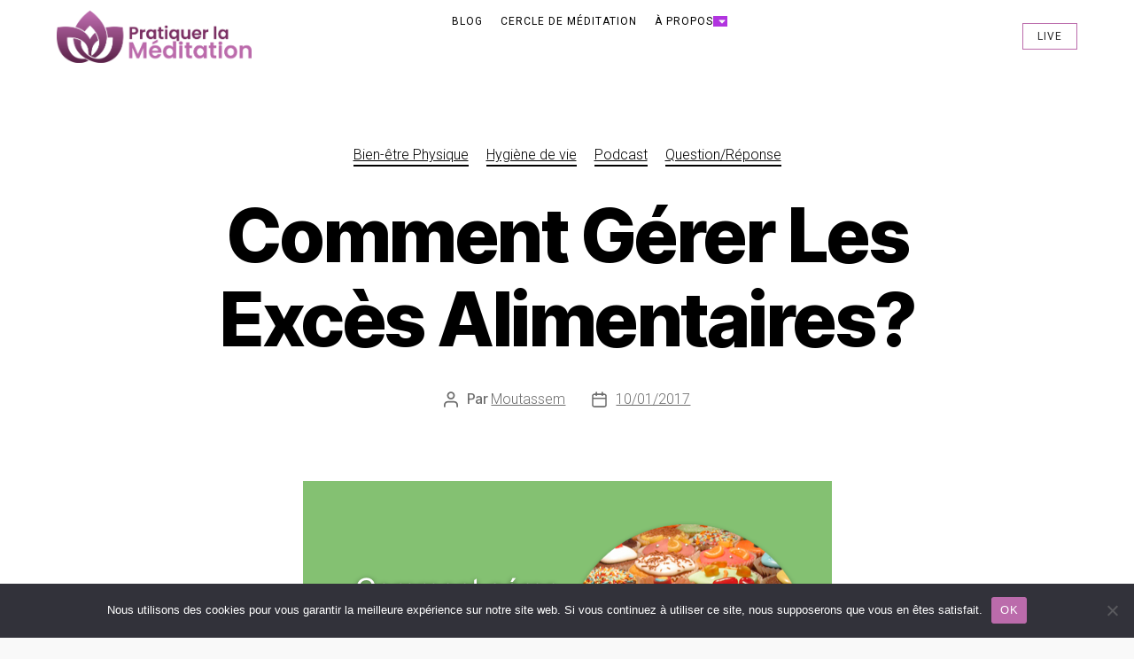

--- FILE ---
content_type: text/html; charset=UTF-8
request_url: https://pratiquer-la-meditation.com/exces-alimentaires/
body_size: 16776
content:
<!DOCTYPE html>
<html lang="fr-FR">
<head>
	<meta charset="UTF-8">
	<meta name="viewport" content="width=device-width, initial-scale=1.0, viewport-fit=cover" />		<title>Comment Gérer Les Excès Alimentaires? &#8211; Pratiquer la Méditation</title>
<meta name='robots' content='max-image-preview:large' />
<link rel="alternate" title="oEmbed (JSON)" type="application/json+oembed" href="https://pratiquer-la-meditation.com/wp-json/oembed/1.0/embed?url=https%3A%2F%2Fpratiquer-la-meditation.com%2Fexces-alimentaires%2F" />
<link rel="alternate" title="oEmbed (XML)" type="text/xml+oembed" href="https://pratiquer-la-meditation.com/wp-json/oembed/1.0/embed?url=https%3A%2F%2Fpratiquer-la-meditation.com%2Fexces-alimentaires%2F&#038;format=xml" />
<style id='wp-img-auto-sizes-contain-inline-css'>
img:is([sizes=auto i],[sizes^="auto," i]){contain-intrinsic-size:3000px 1500px}
/*# sourceURL=wp-img-auto-sizes-contain-inline-css */
</style>
<style id='wp-emoji-styles-inline-css'>

	img.wp-smiley, img.emoji {
		display: inline !important;
		border: none !important;
		box-shadow: none !important;
		height: 1em !important;
		width: 1em !important;
		margin: 0 0.07em !important;
		vertical-align: -0.1em !important;
		background: none !important;
		padding: 0 !important;
	}
/*# sourceURL=wp-emoji-styles-inline-css */
</style>
<link rel='stylesheet' id='wp-block-library-css' href='https://pratiquer-la-meditation.com/wp-includes/css/dist/block-library/style.min.css?ver=6.9' media='all' />
<style id='global-styles-inline-css'>
:root{--wp--preset--aspect-ratio--square: 1;--wp--preset--aspect-ratio--4-3: 4/3;--wp--preset--aspect-ratio--3-4: 3/4;--wp--preset--aspect-ratio--3-2: 3/2;--wp--preset--aspect-ratio--2-3: 2/3;--wp--preset--aspect-ratio--16-9: 16/9;--wp--preset--aspect-ratio--9-16: 9/16;--wp--preset--color--black: #000000;--wp--preset--color--cyan-bluish-gray: #abb8c3;--wp--preset--color--white: #ffffff;--wp--preset--color--pale-pink: #f78da7;--wp--preset--color--vivid-red: #cf2e2e;--wp--preset--color--luminous-vivid-orange: #ff6900;--wp--preset--color--luminous-vivid-amber: #fcb900;--wp--preset--color--light-green-cyan: #7bdcb5;--wp--preset--color--vivid-green-cyan: #00d084;--wp--preset--color--pale-cyan-blue: #8ed1fc;--wp--preset--color--vivid-cyan-blue: #0693e3;--wp--preset--color--vivid-purple: #9b51e0;--wp--preset--color--accent: #b134df;--wp--preset--color--primary: #000000;--wp--preset--color--secondary: #6b6b6b;--wp--preset--color--subtle-background: #d6d6d6;--wp--preset--color--background: #f9f9f9;--wp--preset--gradient--vivid-cyan-blue-to-vivid-purple: linear-gradient(135deg,rgb(6,147,227) 0%,rgb(155,81,224) 100%);--wp--preset--gradient--light-green-cyan-to-vivid-green-cyan: linear-gradient(135deg,rgb(122,220,180) 0%,rgb(0,208,130) 100%);--wp--preset--gradient--luminous-vivid-amber-to-luminous-vivid-orange: linear-gradient(135deg,rgb(252,185,0) 0%,rgb(255,105,0) 100%);--wp--preset--gradient--luminous-vivid-orange-to-vivid-red: linear-gradient(135deg,rgb(255,105,0) 0%,rgb(207,46,46) 100%);--wp--preset--gradient--very-light-gray-to-cyan-bluish-gray: linear-gradient(135deg,rgb(238,238,238) 0%,rgb(169,184,195) 100%);--wp--preset--gradient--cool-to-warm-spectrum: linear-gradient(135deg,rgb(74,234,220) 0%,rgb(151,120,209) 20%,rgb(207,42,186) 40%,rgb(238,44,130) 60%,rgb(251,105,98) 80%,rgb(254,248,76) 100%);--wp--preset--gradient--blush-light-purple: linear-gradient(135deg,rgb(255,206,236) 0%,rgb(152,150,240) 100%);--wp--preset--gradient--blush-bordeaux: linear-gradient(135deg,rgb(254,205,165) 0%,rgb(254,45,45) 50%,rgb(107,0,62) 100%);--wp--preset--gradient--luminous-dusk: linear-gradient(135deg,rgb(255,203,112) 0%,rgb(199,81,192) 50%,rgb(65,88,208) 100%);--wp--preset--gradient--pale-ocean: linear-gradient(135deg,rgb(255,245,203) 0%,rgb(182,227,212) 50%,rgb(51,167,181) 100%);--wp--preset--gradient--electric-grass: linear-gradient(135deg,rgb(202,248,128) 0%,rgb(113,206,126) 100%);--wp--preset--gradient--midnight: linear-gradient(135deg,rgb(2,3,129) 0%,rgb(40,116,252) 100%);--wp--preset--font-size--small: 18px;--wp--preset--font-size--medium: 20px;--wp--preset--font-size--large: 26.25px;--wp--preset--font-size--x-large: 42px;--wp--preset--font-size--normal: 21px;--wp--preset--font-size--larger: 32px;--wp--preset--spacing--20: 0.44rem;--wp--preset--spacing--30: 0.67rem;--wp--preset--spacing--40: 1rem;--wp--preset--spacing--50: 1.5rem;--wp--preset--spacing--60: 2.25rem;--wp--preset--spacing--70: 3.38rem;--wp--preset--spacing--80: 5.06rem;--wp--preset--shadow--natural: 6px 6px 9px rgba(0, 0, 0, 0.2);--wp--preset--shadow--deep: 12px 12px 50px rgba(0, 0, 0, 0.4);--wp--preset--shadow--sharp: 6px 6px 0px rgba(0, 0, 0, 0.2);--wp--preset--shadow--outlined: 6px 6px 0px -3px rgb(255, 255, 255), 6px 6px rgb(0, 0, 0);--wp--preset--shadow--crisp: 6px 6px 0px rgb(0, 0, 0);}:where(.is-layout-flex){gap: 0.5em;}:where(.is-layout-grid){gap: 0.5em;}body .is-layout-flex{display: flex;}.is-layout-flex{flex-wrap: wrap;align-items: center;}.is-layout-flex > :is(*, div){margin: 0;}body .is-layout-grid{display: grid;}.is-layout-grid > :is(*, div){margin: 0;}:where(.wp-block-columns.is-layout-flex){gap: 2em;}:where(.wp-block-columns.is-layout-grid){gap: 2em;}:where(.wp-block-post-template.is-layout-flex){gap: 1.25em;}:where(.wp-block-post-template.is-layout-grid){gap: 1.25em;}.has-black-color{color: var(--wp--preset--color--black) !important;}.has-cyan-bluish-gray-color{color: var(--wp--preset--color--cyan-bluish-gray) !important;}.has-white-color{color: var(--wp--preset--color--white) !important;}.has-pale-pink-color{color: var(--wp--preset--color--pale-pink) !important;}.has-vivid-red-color{color: var(--wp--preset--color--vivid-red) !important;}.has-luminous-vivid-orange-color{color: var(--wp--preset--color--luminous-vivid-orange) !important;}.has-luminous-vivid-amber-color{color: var(--wp--preset--color--luminous-vivid-amber) !important;}.has-light-green-cyan-color{color: var(--wp--preset--color--light-green-cyan) !important;}.has-vivid-green-cyan-color{color: var(--wp--preset--color--vivid-green-cyan) !important;}.has-pale-cyan-blue-color{color: var(--wp--preset--color--pale-cyan-blue) !important;}.has-vivid-cyan-blue-color{color: var(--wp--preset--color--vivid-cyan-blue) !important;}.has-vivid-purple-color{color: var(--wp--preset--color--vivid-purple) !important;}.has-black-background-color{background-color: var(--wp--preset--color--black) !important;}.has-cyan-bluish-gray-background-color{background-color: var(--wp--preset--color--cyan-bluish-gray) !important;}.has-white-background-color{background-color: var(--wp--preset--color--white) !important;}.has-pale-pink-background-color{background-color: var(--wp--preset--color--pale-pink) !important;}.has-vivid-red-background-color{background-color: var(--wp--preset--color--vivid-red) !important;}.has-luminous-vivid-orange-background-color{background-color: var(--wp--preset--color--luminous-vivid-orange) !important;}.has-luminous-vivid-amber-background-color{background-color: var(--wp--preset--color--luminous-vivid-amber) !important;}.has-light-green-cyan-background-color{background-color: var(--wp--preset--color--light-green-cyan) !important;}.has-vivid-green-cyan-background-color{background-color: var(--wp--preset--color--vivid-green-cyan) !important;}.has-pale-cyan-blue-background-color{background-color: var(--wp--preset--color--pale-cyan-blue) !important;}.has-vivid-cyan-blue-background-color{background-color: var(--wp--preset--color--vivid-cyan-blue) !important;}.has-vivid-purple-background-color{background-color: var(--wp--preset--color--vivid-purple) !important;}.has-black-border-color{border-color: var(--wp--preset--color--black) !important;}.has-cyan-bluish-gray-border-color{border-color: var(--wp--preset--color--cyan-bluish-gray) !important;}.has-white-border-color{border-color: var(--wp--preset--color--white) !important;}.has-pale-pink-border-color{border-color: var(--wp--preset--color--pale-pink) !important;}.has-vivid-red-border-color{border-color: var(--wp--preset--color--vivid-red) !important;}.has-luminous-vivid-orange-border-color{border-color: var(--wp--preset--color--luminous-vivid-orange) !important;}.has-luminous-vivid-amber-border-color{border-color: var(--wp--preset--color--luminous-vivid-amber) !important;}.has-light-green-cyan-border-color{border-color: var(--wp--preset--color--light-green-cyan) !important;}.has-vivid-green-cyan-border-color{border-color: var(--wp--preset--color--vivid-green-cyan) !important;}.has-pale-cyan-blue-border-color{border-color: var(--wp--preset--color--pale-cyan-blue) !important;}.has-vivid-cyan-blue-border-color{border-color: var(--wp--preset--color--vivid-cyan-blue) !important;}.has-vivid-purple-border-color{border-color: var(--wp--preset--color--vivid-purple) !important;}.has-vivid-cyan-blue-to-vivid-purple-gradient-background{background: var(--wp--preset--gradient--vivid-cyan-blue-to-vivid-purple) !important;}.has-light-green-cyan-to-vivid-green-cyan-gradient-background{background: var(--wp--preset--gradient--light-green-cyan-to-vivid-green-cyan) !important;}.has-luminous-vivid-amber-to-luminous-vivid-orange-gradient-background{background: var(--wp--preset--gradient--luminous-vivid-amber-to-luminous-vivid-orange) !important;}.has-luminous-vivid-orange-to-vivid-red-gradient-background{background: var(--wp--preset--gradient--luminous-vivid-orange-to-vivid-red) !important;}.has-very-light-gray-to-cyan-bluish-gray-gradient-background{background: var(--wp--preset--gradient--very-light-gray-to-cyan-bluish-gray) !important;}.has-cool-to-warm-spectrum-gradient-background{background: var(--wp--preset--gradient--cool-to-warm-spectrum) !important;}.has-blush-light-purple-gradient-background{background: var(--wp--preset--gradient--blush-light-purple) !important;}.has-blush-bordeaux-gradient-background{background: var(--wp--preset--gradient--blush-bordeaux) !important;}.has-luminous-dusk-gradient-background{background: var(--wp--preset--gradient--luminous-dusk) !important;}.has-pale-ocean-gradient-background{background: var(--wp--preset--gradient--pale-ocean) !important;}.has-electric-grass-gradient-background{background: var(--wp--preset--gradient--electric-grass) !important;}.has-midnight-gradient-background{background: var(--wp--preset--gradient--midnight) !important;}.has-small-font-size{font-size: var(--wp--preset--font-size--small) !important;}.has-medium-font-size{font-size: var(--wp--preset--font-size--medium) !important;}.has-large-font-size{font-size: var(--wp--preset--font-size--large) !important;}.has-x-large-font-size{font-size: var(--wp--preset--font-size--x-large) !important;}
/*# sourceURL=global-styles-inline-css */
</style>

<style id='classic-theme-styles-inline-css'>
/*! This file is auto-generated */
.wp-block-button__link{color:#fff;background-color:#32373c;border-radius:9999px;box-shadow:none;text-decoration:none;padding:calc(.667em + 2px) calc(1.333em + 2px);font-size:1.125em}.wp-block-file__button{background:#32373c;color:#fff;text-decoration:none}
/*# sourceURL=/wp-includes/css/classic-themes.min.css */
</style>
<link rel='stylesheet' id='cookie-notice-front-css' href='https://pratiquer-la-meditation.com/wp-content/plugins/cookie-notice/css/front.min.css?ver=2.5.7' media='all' />
<link rel='stylesheet' id='twentytwenty-style-css' href='https://pratiquer-la-meditation.com/wp-content/themes/twentytwenty/style.css?ver=2.9' media='all' />
<style id='twentytwenty-style-inline-css'>
.color-accent,.color-accent-hover:hover,.color-accent-hover:focus,:root .has-accent-color,.has-drop-cap:not(:focus):first-letter,.wp-block-button.is-style-outline,a { color: #b134df; }blockquote,.border-color-accent,.border-color-accent-hover:hover,.border-color-accent-hover:focus { border-color: #b134df; }button,.button,.faux-button,.wp-block-button__link,.wp-block-file .wp-block-file__button,input[type="button"],input[type="reset"],input[type="submit"],.bg-accent,.bg-accent-hover:hover,.bg-accent-hover:focus,:root .has-accent-background-color,.comment-reply-link { background-color: #b134df; }.fill-children-accent,.fill-children-accent * { fill: #b134df; }:root .has-background-color,button,.button,.faux-button,.wp-block-button__link,.wp-block-file__button,input[type="button"],input[type="reset"],input[type="submit"],.wp-block-button,.comment-reply-link,.has-background.has-primary-background-color:not(.has-text-color),.has-background.has-primary-background-color *:not(.has-text-color),.has-background.has-accent-background-color:not(.has-text-color),.has-background.has-accent-background-color *:not(.has-text-color) { color: #f9f9f9; }:root .has-background-background-color { background-color: #f9f9f9; }body,.entry-title a,:root .has-primary-color { color: #000000; }:root .has-primary-background-color { background-color: #000000; }cite,figcaption,.wp-caption-text,.post-meta,.entry-content .wp-block-archives li,.entry-content .wp-block-categories li,.entry-content .wp-block-latest-posts li,.wp-block-latest-comments__comment-date,.wp-block-latest-posts__post-date,.wp-block-embed figcaption,.wp-block-image figcaption,.wp-block-pullquote cite,.comment-metadata,.comment-respond .comment-notes,.comment-respond .logged-in-as,.pagination .dots,.entry-content hr:not(.has-background),hr.styled-separator,:root .has-secondary-color { color: #6b6b6b; }:root .has-secondary-background-color { background-color: #6b6b6b; }pre,fieldset,input,textarea,table,table *,hr { border-color: #d6d6d6; }caption,code,code,kbd,samp,.wp-block-table.is-style-stripes tbody tr:nth-child(odd),:root .has-subtle-background-background-color { background-color: #d6d6d6; }.wp-block-table.is-style-stripes { border-bottom-color: #d6d6d6; }.wp-block-latest-posts.is-grid li { border-top-color: #d6d6d6; }:root .has-subtle-background-color { color: #d6d6d6; }body:not(.overlay-header) .primary-menu > li > a,body:not(.overlay-header) .primary-menu > li > .icon,.modal-menu a,.footer-menu a, .footer-widgets a:where(:not(.wp-block-button__link)),#site-footer .wp-block-button.is-style-outline,.wp-block-pullquote:before,.singular:not(.overlay-header) .entry-header a,.archive-header a,.header-footer-group .color-accent,.header-footer-group .color-accent-hover:hover { color: #bc1cf6; }.social-icons a,#site-footer button:not(.toggle),#site-footer .button,#site-footer .faux-button,#site-footer .wp-block-button__link,#site-footer .wp-block-file__button,#site-footer input[type="button"],#site-footer input[type="reset"],#site-footer input[type="submit"] { background-color: #bc1cf6; }.social-icons a,body:not(.overlay-header) .primary-menu ul,.header-footer-group button,.header-footer-group .button,.header-footer-group .faux-button,.header-footer-group .wp-block-button:not(.is-style-outline) .wp-block-button__link,.header-footer-group .wp-block-file__button,.header-footer-group input[type="button"],.header-footer-group input[type="reset"],.header-footer-group input[type="submit"] { color: #ffffff; }#site-header,.footer-nav-widgets-wrapper,#site-footer,.menu-modal,.menu-modal-inner,.search-modal-inner,.archive-header,.singular .entry-header,.singular .featured-media:before,.wp-block-pullquote:before { background-color: #ffffff; }.header-footer-group,body:not(.overlay-header) #site-header .toggle,.menu-modal .toggle { color: #000000; }body:not(.overlay-header) .primary-menu ul { background-color: #000000; }body:not(.overlay-header) .primary-menu > li > ul:after { border-bottom-color: #000000; }body:not(.overlay-header) .primary-menu ul ul:after { border-left-color: #000000; }.site-description,body:not(.overlay-header) .toggle-inner .toggle-text,.widget .post-date,.widget .rss-date,.widget_archive li,.widget_categories li,.widget cite,.widget_pages li,.widget_meta li,.widget_nav_menu li,.powered-by-wordpress,.footer-credits .privacy-policy,.to-the-top,.singular .entry-header .post-meta,.singular:not(.overlay-header) .entry-header .post-meta a { color: #6d6d6d; }.header-footer-group pre,.header-footer-group fieldset,.header-footer-group input,.header-footer-group textarea,.header-footer-group table,.header-footer-group table *,.footer-nav-widgets-wrapper,#site-footer,.menu-modal nav *,.footer-widgets-outer-wrapper,.footer-top { border-color: #dbdbdb; }.header-footer-group table caption,body:not(.overlay-header) .header-inner .toggle-wrapper::before { background-color: #dbdbdb; }
/*# sourceURL=twentytwenty-style-inline-css */
</style>
<link rel='stylesheet' id='twentytwenty-fonts-css' href='https://pratiquer-la-meditation.com/wp-content/themes/twentytwenty/assets/css/font-inter.css?ver=2.9' media='all' />
<link rel='stylesheet' id='twentytwenty-print-style-css' href='https://pratiquer-la-meditation.com/wp-content/themes/twentytwenty/print.css?ver=2.9' media='print' />
<link rel='stylesheet' id='__EPYT__style-css' href='https://pratiquer-la-meditation.com/wp-content/plugins/youtube-embed-plus/styles/ytprefs.min.css?ver=14.2.3' media='all' />
<style id='__EPYT__style-inline-css'>

                .epyt-gallery-thumb {
                        width: 33.333%;
                }
                
/*# sourceURL=__EPYT__style-inline-css */
</style>
<script id="cookie-notice-front-js-before">
var cnArgs = {"ajaxUrl":"https:\/\/pratiquer-la-meditation.com\/wp-admin\/admin-ajax.php","nonce":"079677806c","hideEffect":"fade","position":"bottom","onScroll":false,"onScrollOffset":100,"onClick":false,"cookieName":"cookie_notice_accepted","cookieTime":2592000,"cookieTimeRejected":2592000,"globalCookie":false,"redirection":false,"cache":false,"revokeCookies":false,"revokeCookiesOpt":"automatic"};

//# sourceURL=cookie-notice-front-js-before
</script>
<script src="https://pratiquer-la-meditation.com/wp-content/plugins/cookie-notice/js/front.min.js?ver=2.5.7" id="cookie-notice-front-js"></script>
<script src="https://pratiquer-la-meditation.com/wp-content/themes/twentytwenty/assets/js/index.js?ver=2.9" id="twentytwenty-js-js" defer data-wp-strategy="defer"></script>
<script src="https://pratiquer-la-meditation.com/wp-includes/js/jquery/jquery.min.js?ver=3.7.1" id="jquery-core-js"></script>
<script src="https://pratiquer-la-meditation.com/wp-includes/js/jquery/jquery-migrate.min.js?ver=3.4.1" id="jquery-migrate-js"></script>
<script id="__ytprefs__-js-extra">
var _EPYT_ = {"ajaxurl":"https://pratiquer-la-meditation.com/wp-admin/admin-ajax.php","security":"49dcadb3b2","gallery_scrolloffset":"20","eppathtoscripts":"https://pratiquer-la-meditation.com/wp-content/plugins/youtube-embed-plus/scripts/","eppath":"https://pratiquer-la-meditation.com/wp-content/plugins/youtube-embed-plus/","epresponsiveselector":"[\"iframe.__youtube_prefs__\",\"iframe[src*='youtube.com']\",\"iframe[src*='youtube-nocookie.com']\",\"iframe[data-ep-src*='youtube.com']\",\"iframe[data-ep-src*='youtube-nocookie.com']\",\"iframe[data-ep-gallerysrc*='youtube.com']\"]","epdovol":"1","version":"14.2.3","evselector":"iframe.__youtube_prefs__[src], iframe[src*=\"youtube.com/embed/\"], iframe[src*=\"youtube-nocookie.com/embed/\"]","ajax_compat":"","maxres_facade":"eager","ytapi_load":"light","pause_others":"","stopMobileBuffer":"1","facade_mode":"","not_live_on_channel":""};
//# sourceURL=__ytprefs__-js-extra
</script>
<script src="https://pratiquer-la-meditation.com/wp-content/plugins/youtube-embed-plus/scripts/ytprefs.min.js?ver=14.2.3" id="__ytprefs__-js"></script>
<link rel="https://api.w.org/" href="https://pratiquer-la-meditation.com/wp-json/" /><link rel="alternate" title="JSON" type="application/json" href="https://pratiquer-la-meditation.com/wp-json/wp/v2/posts/6565" /><link rel="EditURI" type="application/rsd+xml" title="RSD" href="https://pratiquer-la-meditation.com/xmlrpc.php?rsd" />
<meta name="generator" content="WordPress 6.9" />
<link rel="canonical" href="https://pratiquer-la-meditation.com/exces-alimentaires/" />
<link rel='shortlink' href='https://pratiquer-la-meditation.com/?p=6565' />
            <script type="text/javascript"><!--
                                function powerpress_pinw(pinw_url){window.open(pinw_url, 'PowerPressPlayer','toolbar=0,status=0,resizable=1,width=460,height=320');	return false;}
                //-->

                // tabnab protection
                window.addEventListener('load', function () {
                    // make all links have rel="noopener noreferrer"
                    document.querySelectorAll('a[target="_blank"]').forEach(link => {
                        link.setAttribute('rel', 'noopener noreferrer');
                    });
                });
            </script>
            <meta name="ti-site-data" content="eyJyIjoiMTowITc6MCEzMDowIiwibyI6Imh0dHBzOlwvXC9wcmF0aXF1ZXItbGEtbWVkaXRhdGlvbi5jb21cL3dwLWFkbWluXC9hZG1pbi1hamF4LnBocD9hY3Rpb249dGlfb25saW5lX3VzZXJzX2dvb2dsZSZwPSUyRmV4Y2VzLWFsaW1lbnRhaXJlcyUyRiJ9" />	<script>document.documentElement.className = document.documentElement.className.replace( 'no-js', 'js' );</script>
	<meta name="generator" content="Elementor 3.32.3; features: e_font_icon_svg, additional_custom_breakpoints; settings: css_print_method-external, google_font-enabled, font_display-swap">
			<style>
				.e-con.e-parent:nth-of-type(n+4):not(.e-lazyloaded):not(.e-no-lazyload),
				.e-con.e-parent:nth-of-type(n+4):not(.e-lazyloaded):not(.e-no-lazyload) * {
					background-image: none !important;
				}
				@media screen and (max-height: 1024px) {
					.e-con.e-parent:nth-of-type(n+3):not(.e-lazyloaded):not(.e-no-lazyload),
					.e-con.e-parent:nth-of-type(n+3):not(.e-lazyloaded):not(.e-no-lazyload) * {
						background-image: none !important;
					}
				}
				@media screen and (max-height: 640px) {
					.e-con.e-parent:nth-of-type(n+2):not(.e-lazyloaded):not(.e-no-lazyload),
					.e-con.e-parent:nth-of-type(n+2):not(.e-lazyloaded):not(.e-no-lazyload) * {
						background-image: none !important;
					}
				}
			</style>
			<style id="custom-background-css">
body.custom-background { background-color: #f9f9f9; }
</style>
	<link rel="icon" href="https://pratiquer-la-meditation.com/wp-content/uploads/2023/04/cropped-android-chrome-512x512-1-32x32.png" sizes="32x32" />
<link rel="icon" href="https://pratiquer-la-meditation.com/wp-content/uploads/2023/04/cropped-android-chrome-512x512-1-192x192.png" sizes="192x192" />
<link rel="apple-touch-icon" href="https://pratiquer-la-meditation.com/wp-content/uploads/2023/04/cropped-android-chrome-512x512-1-180x180.png" />
<meta name="msapplication-TileImage" content="https://pratiquer-la-meditation.com/wp-content/uploads/2023/04/cropped-android-chrome-512x512-1-270x270.png" />
		<style id="wp-custom-css">
			.post-meta .post-comment-link { display: none; }		</style>
		<link rel='stylesheet' id='elementor-frontend-css' href='https://pratiquer-la-meditation.com/wp-content/plugins/elementor/assets/css/frontend.min.css?ver=3.32.3' media='all' />
<link rel='stylesheet' id='elementor-post-12776-css' href='https://pratiquer-la-meditation.com/wp-content/uploads/elementor/css/post-12776.css?ver=1768211974' media='all' />
<link rel='stylesheet' id='helloplus-header-css' href='https://pratiquer-la-meditation.com/wp-content/plugins/hello-plus/assets/css/helloplus-header.css?ver=1.7.7' media='all' />
<link rel='stylesheet' id='helloplus-button-css' href='https://pratiquer-la-meditation.com/wp-content/plugins/hello-plus/assets/css/helloplus-button.css?ver=1.7.7' media='all' />
<link rel='stylesheet' id='helloplus-image-css' href='https://pratiquer-la-meditation.com/wp-content/plugins/hello-plus/assets/css/helloplus-image.css?ver=1.7.7' media='all' />
<link rel='stylesheet' id='helloplus-shapes-css' href='https://pratiquer-la-meditation.com/wp-content/plugins/hello-plus/assets/css/helloplus-shapes.css?ver=1.7.7' media='all' />
<link rel='stylesheet' id='helloplus-column-structure-css' href='https://pratiquer-la-meditation.com/wp-content/plugins/hello-plus/assets/css/helloplus-column-structure.css?ver=1.7.7' media='all' />
<link rel='stylesheet' id='elementor-post-12779-css' href='https://pratiquer-la-meditation.com/wp-content/uploads/elementor/css/post-12779.css?ver=1768211975' media='all' />
<link rel='stylesheet' id='helloplus-flex-footer-css' href='https://pratiquer-la-meditation.com/wp-content/plugins/hello-plus/assets/css/helloplus-flex-footer.css?ver=1.7.7' media='all' />
<link rel='stylesheet' id='e-apple-webkit-css' href='https://pratiquer-la-meditation.com/wp-content/plugins/elementor/assets/css/conditionals/apple-webkit.min.css?ver=3.32.3' media='all' />
<link rel='stylesheet' id='elementor-post-12699-css' href='https://pratiquer-la-meditation.com/wp-content/uploads/elementor/css/post-12699.css?ver=1768211975' media='all' />
<link rel='stylesheet' id='elementor-gf-prata-css' href='https://fonts.googleapis.com/css?family=Prata:100,100italic,200,200italic,300,300italic,400,400italic,500,500italic,600,600italic,700,700italic,800,800italic,900,900italic&#038;display=swap' media='all' />
<link rel='stylesheet' id='elementor-gf-roboto-css' href='https://fonts.googleapis.com/css?family=Roboto:100,100italic,200,200italic,300,300italic,400,400italic,500,500italic,600,600italic,700,700italic,800,800italic,900,900italic&#038;display=swap' media='all' />
</head>
<body class="wp-singular post-template-default single single-post postid-6565 single-format-standard custom-background wp-custom-logo wp-embed-responsive wp-theme-twentytwenty cookies-not-set ehp-default singular enable-search-modal has-post-thumbnail has-single-pagination showing-comments show-avatars footer-top-hidden elementor-default elementor-kit-12699">
<a class="skip-link screen-reader-text" href="#site-content">Aller au contenu</a>		<div data-elementor-type="ehp-header" data-elementor-id="12776" class="elementor elementor-12776">
				<div class="elementor-element elementor-element-199b5c19 e-con-full e-flex e-con e-parent" data-id="199b5c19" data-element_type="container">
				<div class="elementor-element elementor-element-7e2cb234 elementor-widget elementor-widget-ehp-header" data-id="7e2cb234" data-element_type="widget" data-settings="{&quot;primary_button_shape&quot;:&quot;sharp&quot;,&quot;layout_preset_select&quot;:&quot;navigate&quot;,&quot;logo_shape&quot;:&quot;sharp&quot;,&quot;style_submenu_shape&quot;:&quot;default&quot;}" data-widget_type="ehp-header.default">
				<div class="elementor-widget-container">
							<header data-responsive-breakpoint="mobile-portrait" class="ehp-header has-behavior-onscroll-none has-align-link-start" data-scroll-behavior="none" data-behavior-float="">
			<div class="ehp-header__elements-container">
									<div class="ehp-header__menu-cart-container">
								<button class="ehp-header__button-toggle" role="button" tabindex="0" aria-label="Permutation du menu" aria-expanded="false">
					<span class="ehp-header__toggle-icon ehp-header__toggle-icon--open" aria-hidden="true">
			<svg role="presentation" class="e-font-icon-svg e-fas-bars" viewBox="0 0 448 512" xmlns="http://www.w3.org/2000/svg"><path d="M16 132h416c8.837 0 16-7.163 16-16V76c0-8.837-7.163-16-16-16H16C7.163 60 0 67.163 0 76v40c0 8.837 7.163 16 16 16zm0 160h416c8.837 0 16-7.163 16-16v-40c0-8.837-7.163-16-16-16H16c-8.837 0-16 7.163-16 16v40c0 8.837 7.163 16 16 16zm0 160h416c8.837 0 16-7.163 16-16v-40c0-8.837-7.163-16-16-16H16c-8.837 0-16 7.163-16 16v40c0 8.837 7.163 16 16 16z"></path></svg>		</span>
							<span class="ehp-header__toggle-icon ehp-header__toggle-icon--close" aria-hidden="true">
			<svg class="e-font-icon-svg e-eicon-close" viewBox="0 0 1000 1000" xmlns="http://www.w3.org/2000/svg"><path d="M742 167L500 408 258 167C246 154 233 150 217 150 196 150 179 158 167 167 154 179 150 196 150 212 150 229 154 242 171 254L408 500 167 742C138 771 138 800 167 829 196 858 225 858 254 829L496 587 738 829C750 842 767 846 783 846 800 846 817 842 829 829 842 817 846 804 846 783 846 767 842 750 829 737L588 500 833 258C863 229 863 200 833 171 804 137 775 137 742 167Z"></path></svg>		</span>
					<span class="elementor-screen-only">Menu</span>
		</button>
							</div>
							<div class="ehp-header__site-link-container">
			<a class="ehp-header__site-link" href="https://pratiquer-la-meditation.com">
				<img class="ehp-header__site-logo has-shape-sharp shape-type-logo" src="https://pratiquer-la-meditation.com/wp-content/uploads/2023/04/cropped-Pratiquer-la-Meditation.png" title="cropped-Pratiquer-la-Meditation.png" alt="cropped-Pratiquer-la-Meditation.png" loading="lazy" />							</a>
		</div>
		
		<nav aria-label="Menu" class=" has-submenu-layout-horizontal ehp-header__navigation">
			<ul id="menu-0-7e2cb234" class="ehp-header__menu has-pointer-hover-underline"><li class="menu-item menu-item-type-custom menu-item-object-custom menu-item-12217"><a href="https://pratiquer-la-meditation.com/publications" class="ehp-header__item ehp-header__item--top-level">Blog</a></li>
<li class="menu-item menu-item-type-custom menu-item-object-custom menu-item-12511"><a href="http://tameditation.com" class="ehp-header__item ehp-header__item--top-level">Cercle de Méditation</a></li>
<li class="menu-item menu-item-type-post_type menu-item-object-page menu-item-has-children menu-item-5011"><a href="https://pratiquer-la-meditation.com/moutassem-hammour/" class="ehp-header__item ehp-header__item--top-level">À propos</a><button type="button" class="ehp-header__item ehp-header__dropdown-toggle" aria-expanded="false" aria-label="Toggle submenu for À propos"><svg aria-hidden="true" class="ehp-header__submenu-toggle-icon e-font-icon-svg e-fas-caret-down" viewBox="0 0 320 512" xmlns="http://www.w3.org/2000/svg"><path d="M31.3 192h257.3c17.8 0 26.7 21.5 14.1 34.1L174.1 354.8c-7.8 7.8-20.5 7.8-28.3 0L17.2 226.1C4.6 213.5 13.5 192 31.3 192z"></path></svg></button>
<ul class="ehp-header__dropdown has-layout-horizontal has-shape-default shape-type-submenu">
	<li class="menu-item menu-item-type-custom menu-item-object-custom menu-item-12468"><a href="https://pratiquer-la-meditation.com/taquestion" class="ehp-header__item ehp-header__item--sub-level">Contact</a></li>
</ul>
</li>
</ul>		<div class="ehp-header__ctas-container has-responsive-width-default">
					<a class="has-shape-sharp shape-type-button ehp-button ehp-button--primary ehp-header__button ehp-header__button--primary is-type-button has-border" href="http://tameditation.com">
					<span class="ehp-button__text ehp-header__button-text ehp-header__button-text--primary">
			Live				</a>
				</div>
				</nav>
				<div class="ehp-header__ctas-container has-responsive-width-default ehp-header__ctas-container has-responsive-width-default">
					<a class="has-shape-sharp shape-type-button ehp-button ehp-button--primary ehp-header__button ehp-header__button--primary is-type-button has-border" href="http://tameditation.com">
					<span class="ehp-button__text ehp-header__button-text ehp-header__button-text--primary ehp-button__text ehp-header__button-text ehp-header__button-text--primary">
			Live				</a>
				</div>
					</div>
		</header>
						</div>
				</div>
				</div>
				</div>
		
<main id="site-content">

	
<article class="post-6565 post type-post status-publish format-standard has-post-thumbnail hentry category-bien-etre-physique category-hygiene-de-vie category-podcast category-questionreponse" id="post-6565">

	
<header class="entry-header has-text-align-center header-footer-group">

	<div class="entry-header-inner section-inner medium">

		
			<div class="entry-categories">
				<span class="screen-reader-text">
					Catégories				</span>
				<div class="entry-categories-inner">
					<a href="https://pratiquer-la-meditation.com/category/bien-etre-physique/" rel="category tag">Bien-être Physique</a> <a href="https://pratiquer-la-meditation.com/category/hygiene-de-vie/" rel="category tag">Hygiène de vie</a> <a href="https://pratiquer-la-meditation.com/category/podcast/" rel="category tag">Podcast</a> <a href="https://pratiquer-la-meditation.com/category/questionreponse/" rel="category tag">Question/Réponse</a>				</div><!-- .entry-categories-inner -->
			</div><!-- .entry-categories -->

			<h1 class="entry-title">Comment Gérer Les Excès Alimentaires?</h1>
		<div class="post-meta-wrapper post-meta-single post-meta-single-top">

			<ul class="post-meta">

									<li class="post-author meta-wrapper">
						<span class="meta-icon">
							<span class="screen-reader-text">
								Auteur de l’article							</span>
							<svg class="svg-icon" aria-hidden="true" role="img" focusable="false" xmlns="http://www.w3.org/2000/svg" width="18" height="20" viewBox="0 0 18 20"><path fill="" d="M18,19 C18,19.5522847 17.5522847,20 17,20 C16.4477153,20 16,19.5522847 16,19 L16,17 C16,15.3431458 14.6568542,14 13,14 L5,14 C3.34314575,14 2,15.3431458 2,17 L2,19 C2,19.5522847 1.55228475,20 1,20 C0.44771525,20 0,19.5522847 0,19 L0,17 C0,14.2385763 2.23857625,12 5,12 L13,12 C15.7614237,12 18,14.2385763 18,17 L18,19 Z M9,10 C6.23857625,10 4,7.76142375 4,5 C4,2.23857625 6.23857625,0 9,0 C11.7614237,0 14,2.23857625 14,5 C14,7.76142375 11.7614237,10 9,10 Z M9,8 C10.6568542,8 12,6.65685425 12,5 C12,3.34314575 10.6568542,2 9,2 C7.34314575,2 6,3.34314575 6,5 C6,6.65685425 7.34314575,8 9,8 Z" /></svg>						</span>
						<span class="meta-text">
							Par <a href="https://pratiquer-la-meditation.com/author/meditation/">Moutassem</a>						</span>
					</li>
										<li class="post-date meta-wrapper">
						<span class="meta-icon">
							<span class="screen-reader-text">
								Date de l’article							</span>
							<svg class="svg-icon" aria-hidden="true" role="img" focusable="false" xmlns="http://www.w3.org/2000/svg" width="18" height="19" viewBox="0 0 18 19"><path fill="" d="M4.60069444,4.09375 L3.25,4.09375 C2.47334957,4.09375 1.84375,4.72334957 1.84375,5.5 L1.84375,7.26736111 L16.15625,7.26736111 L16.15625,5.5 C16.15625,4.72334957 15.5266504,4.09375 14.75,4.09375 L13.3993056,4.09375 L13.3993056,4.55555556 C13.3993056,5.02154581 13.0215458,5.39930556 12.5555556,5.39930556 C12.0895653,5.39930556 11.7118056,5.02154581 11.7118056,4.55555556 L11.7118056,4.09375 L6.28819444,4.09375 L6.28819444,4.55555556 C6.28819444,5.02154581 5.9104347,5.39930556 5.44444444,5.39930556 C4.97845419,5.39930556 4.60069444,5.02154581 4.60069444,4.55555556 L4.60069444,4.09375 Z M6.28819444,2.40625 L11.7118056,2.40625 L11.7118056,1 C11.7118056,0.534009742 12.0895653,0.15625 12.5555556,0.15625 C13.0215458,0.15625 13.3993056,0.534009742 13.3993056,1 L13.3993056,2.40625 L14.75,2.40625 C16.4586309,2.40625 17.84375,3.79136906 17.84375,5.5 L17.84375,15.875 C17.84375,17.5836309 16.4586309,18.96875 14.75,18.96875 L3.25,18.96875 C1.54136906,18.96875 0.15625,17.5836309 0.15625,15.875 L0.15625,5.5 C0.15625,3.79136906 1.54136906,2.40625 3.25,2.40625 L4.60069444,2.40625 L4.60069444,1 C4.60069444,0.534009742 4.97845419,0.15625 5.44444444,0.15625 C5.9104347,0.15625 6.28819444,0.534009742 6.28819444,1 L6.28819444,2.40625 Z M1.84375,8.95486111 L1.84375,15.875 C1.84375,16.6516504 2.47334957,17.28125 3.25,17.28125 L14.75,17.28125 C15.5266504,17.28125 16.15625,16.6516504 16.15625,15.875 L16.15625,8.95486111 L1.84375,8.95486111 Z" /></svg>						</span>
						<span class="meta-text">
							<a href="https://pratiquer-la-meditation.com/exces-alimentaires/">10/01/2017</a>
						</span>
					</li>
										<li class="post-comment-link meta-wrapper">
						<span class="meta-icon">
							<svg class="svg-icon" aria-hidden="true" role="img" focusable="false" xmlns="http://www.w3.org/2000/svg" width="19" height="19" viewBox="0 0 19 19"><path d="M9.43016863,13.2235931 C9.58624731,13.094699 9.7823475,13.0241935 9.98476849,13.0241935 L15.0564516,13.0241935 C15.8581553,13.0241935 16.5080645,12.3742843 16.5080645,11.5725806 L16.5080645,3.44354839 C16.5080645,2.64184472 15.8581553,1.99193548 15.0564516,1.99193548 L3.44354839,1.99193548 C2.64184472,1.99193548 1.99193548,2.64184472 1.99193548,3.44354839 L1.99193548,11.5725806 C1.99193548,12.3742843 2.64184472,13.0241935 3.44354839,13.0241935 L5.76612903,13.0241935 C6.24715123,13.0241935 6.63709677,13.4141391 6.63709677,13.8951613 L6.63709677,15.5301903 L9.43016863,13.2235931 Z M3.44354839,14.766129 C1.67980032,14.766129 0.25,13.3363287 0.25,11.5725806 L0.25,3.44354839 C0.25,1.67980032 1.67980032,0.25 3.44354839,0.25 L15.0564516,0.25 C16.8201997,0.25 18.25,1.67980032 18.25,3.44354839 L18.25,11.5725806 C18.25,13.3363287 16.8201997,14.766129 15.0564516,14.766129 L10.2979143,14.766129 L6.32072889,18.0506004 C5.75274472,18.5196577 4.89516129,18.1156602 4.89516129,17.3790323 L4.89516129,14.766129 L3.44354839,14.766129 Z" /></svg>						</span>
						<span class="meta-text">
							<a href="https://pratiquer-la-meditation.com/exces-alimentaires/#comments">10 commentaires <span class="screen-reader-text"> sur Comment Gérer Les Excès Alimentaires?</span></a>						</span>
					</li>
					
			</ul><!-- .post-meta -->

		</div><!-- .post-meta-wrapper -->

		
	</div><!-- .entry-header-inner -->

</header><!-- .entry-header -->

	<figure class="featured-media">

		<div class="featured-media-inner section-inner">

			<img fetchpriority="high" width="597" height="357" src="https://pratiquer-la-meditation.com/wp-content/uploads/2016/12/gérer-excès-alimentaire.png" class="attachment-post-thumbnail size-post-thumbnail wp-post-image" alt="" decoding="async" srcset="https://pratiquer-la-meditation.com/wp-content/uploads/2016/12/gérer-excès-alimentaire.png 597w, https://pratiquer-la-meditation.com/wp-content/uploads/2016/12/gérer-excès-alimentaire-300x179.png 300w" sizes="(max-width: 597px) 100vw, 597px" />
		</div><!-- .featured-media-inner -->

	</figure><!-- .featured-media -->

	
	<div class="post-inner thin ">

		<div class="entry-content">

			<p>« Comment gérer les excès alimentaires? »</p>
<p>Cet épisode est en réponse à Teddy qui note:</p>
<blockquote><p>J’ai découvert la méditation depuis plus d&rsquo;un an grâce à tes formations et je comprends beaucoup mieux certains fonctionnements de mon mental. Cependant j&rsquo;ai encore quelques difficultés avec des réactions « automatiques » ou additives notamment au niveau alimentaire.</p>
<p>Je prend bien soin de choisir des aliments sains de ne pas trop manger d’écouter ma faim, j’essaye de faire des jeûnes de 16 ou 24 heures une fois par semaine, mais il m&rsquo;arrive de « déraper » et de faire comme des crises de boulimie ou je vais manger en quantité des gâteaux, confitures, fromages, pain, etc&#8230;</p>
<p>Dans ces moments la j&rsquo;ai l&rsquo;impression de perdre le contrôle de moi sur le coup j&rsquo;ai conscience que mon comportement excessif va me nuire par la suite (dévalorisation de l&rsquo;estime de moi, maux de ventre, l&rsquo;impression que les efforts que je fais pour avoir une alimentation saine tombe a l&rsquo;eau) mais parfois je ne parviens pas trop à me contrôler.</p>
<p>À l&rsquo;inverse en dehors de ces crises je suis surement trop restrictif.</p>
<p>Aurais tu une solution ou conseille pour être plus stable dans ma nutrition et en règle générale? Que conseilles-tu pour les personnes qui ont des tendances addictives?</p></blockquote>
<p>Vous allez découvrir Les 3 éléments à considérer pour mieux gérer les excès alimentaire.</p>
<h3>Écouter Comment Gérer Les Excès Alimentaires</h3>
<iframe src="https://player.blubrry.com/?media_url=https%3A%2F%2Fmedia.blubrry.com%2Fpratiquerlameditation%2Fcontent.blubrry.com%2Fpratiquerlameditation%2Fgerer_exces_alimentaire.mp3&amp;podcast_link=https%3A%2F%2Fpratiquer-la-meditation.com%2Fexces-alimentaires%2F#mode-Light&border-000000&progress-000000" scrolling="no" width="100%" height="165" frameborder="0" id="blubrryplayer-1" class="blubrryplayer" title="Blubrry Podcast Player"></iframe><p class="powerpress_links powerpress_links_mp3" style="margin-bottom: 1px !important;">Podcast: <a href="https://media.blubrry.com/pratiquerlameditation/content.blubrry.com/pratiquerlameditation/gerer_exces_alimentaire.mp3" class="powerpress_link_pinw" target="_blank" title="Play in new window" onclick="return powerpress_pinw('https://pratiquer-la-meditation.com/?powerpress_pinw=6565-podcast');" rel="nofollow">Play in new window</a> | <a href="https://media.blubrry.com/pratiquerlameditation/content.blubrry.com/pratiquerlameditation/gerer_exces_alimentaire.mp3" class="powerpress_link_d" title="Download" rel="nofollow" download="gerer_exces_alimentaire.mp3">Download</a> (Duration: 15:04 &#8212; 20.7MB)</p>
<h3>Regarder Comment Gérer Les Excès Alimentaires</h3>
<p><iframe src="https://www.youtube.com/embed/nQ3HoljetBI?rel=0" width="640" height="360" frameborder="0" allowfullscreen="allowfullscreen"></iframe></p>
<p>(<a href="https://pratiquer-la-meditation.com/hyperphagie-boulimique/">Lire aussi Troubles Alimentaires et Méditation</a>)</p>

		</div><!-- .entry-content -->

	</div><!-- .post-inner -->

	<div class="section-inner">
		<div class="author-bio">
	<div class="author-title-wrapper">
		<div class="author-avatar vcard">
			<img alt='' src='https://secure.gravatar.com/avatar/4f3ea9677f6fbee2fd2f392483289351ee8068d0538968f3f53eeeb785a1eda9?s=160&#038;d=identicon&#038;r=g' srcset='https://secure.gravatar.com/avatar/4f3ea9677f6fbee2fd2f392483289351ee8068d0538968f3f53eeeb785a1eda9?s=320&#038;d=identicon&#038;r=g 2x' class='avatar avatar-160 photo' height='160' width='160' decoding='async'/>		</div>
		<h2 class="author-title heading-size-4">
			Par Moutassem		</h2>
	</div><!-- .author-name -->
	<div class="author-description">
		<p>Bienvenue sur Pratiquer la Méditation!</p>
<p>Je m'appelle Moutassem Hammour et j'accompagne les personnes vers plus de légèreté d'esprit à l'aide de la méditation.</p>
<p>Faites des SÉANCES SÉRÉNITÉ (gratuites et en direct) en suivant le lien dans le menu.</p>
		<a class="author-link" href="https://pratiquer-la-meditation.com/author/meditation/" rel="author">
			Voir l’archive <span aria-hidden="true">&rarr;</span>		</a>
	</div><!-- .author-description -->
</div><!-- .author-bio -->
	
	</div><!-- .section-inner -->

	
	<nav class="pagination-single section-inner" aria-label="Article">

		<hr class="styled-separator is-style-wide" aria-hidden="true" />

		<div class="pagination-single-inner">

			
				<a class="previous-post" href="https://pratiquer-la-meditation.com/perte-de-reperes/">
					<span class="arrow" aria-hidden="true">&larr;</span>
					<span class="title"><span class="title-inner">Sentiment de Perte de Repères?</span></span>
				</a>

				
				<a class="next-post" href="https://pratiquer-la-meditation.com/confiance-en-soi-perte-demploi/">
					<span class="arrow" aria-hidden="true">&rarr;</span>
						<span class="title"><span class="title-inner">Confiance en Soi Malgré Une Perte d&rsquo;Emploi</span></span>
				</a>
				
		</div><!-- .pagination-single-inner -->

		<hr class="styled-separator is-style-wide" aria-hidden="true" />

	</nav><!-- .pagination-single -->

	
		<div class="comments-wrapper section-inner">

			
	<div class="comments" id="comments">

		
		<div class="comments-header section-inner small max-percentage">

			<h2 class="comment-reply-title">
			10 réponses sur « Comment Gérer Les Excès Alimentaires? »			</h2><!-- .comments-title -->

		</div><!-- .comments-header -->

		<div class="comments-inner section-inner thin max-percentage">

						<div id="comment-1910" class="comment even thread-even depth-1 parent">
				<article id="div-comment-1910" class="comment-body">
					<footer class="comment-meta">
						<div class="comment-author vcard">
							<img alt='' src='https://secure.gravatar.com/avatar/b59c1ed94e798dadc08f8673bddf93641281033546f91c0c02391d936dcc8160?s=120&#038;d=identicon&#038;r=g' class='avatar avatar-120 photo' height='120' width='120' /><span class="fn">Teddy</span><span class="screen-reader-text says">dit :</span>						</div><!-- .comment-author -->

						<div class="comment-metadata">
							<a href="https://pratiquer-la-meditation.com/exces-alimentaires/#comment-1910"><time datetime="2017-01-10T20:26:39+01:00">10/01/2017 à 20:26</time></a>						</div><!-- .comment-metadata -->

					</footer><!-- .comment-meta -->

					<div class="comment-content entry-content">

						<p>Salut Moutassem et merci pour ta réponse . Effectivement je m&rsquo;aperçois que j&rsquo;avais beaucoup de routine qui à la base était pour le bien-être et qui se sont transformés d&rsquo;habitude. Je vais essayer de voir les choses différemment en ce qui concerne les excès alimentaire en adoptant un autre point de vue. Je  n&rsquo;avais pas conscience que je me contraignier dans le but de changer mon image et de plaire aux autres personnes et ainsi j&rsquo;ai oublié d&rsquo;être souple avec moi-même mais effectivement je m&rsquo;en rend compte maintenant.</p>

					</div><!-- .comment-content -->

					
				</article><!-- .comment-body -->

						<div id="comment-1917" class="comment byuser comment-author-meditation bypostauthor odd alt depth-2">
				<article id="div-comment-1917" class="comment-body">
					<footer class="comment-meta">
						<div class="comment-author vcard">
							<a href="http://pratiquer-la-meditation.com" rel="external nofollow" class="url"><img alt='' src='https://secure.gravatar.com/avatar/4f3ea9677f6fbee2fd2f392483289351ee8068d0538968f3f53eeeb785a1eda9?s=120&#038;d=identicon&#038;r=g' class='avatar avatar-120 photo' height='120' width='120' /><span class="fn">Moutassem</span><span class="screen-reader-text says">dit :</span></a>						</div><!-- .comment-author -->

						<div class="comment-metadata">
							<a href="https://pratiquer-la-meditation.com/exces-alimentaires/#comment-1917"><time datetime="2017-01-13T13:18:38+01:00">13/01/2017 à 13:18</time></a>						</div><!-- .comment-metadata -->

					</footer><!-- .comment-meta -->

					<div class="comment-content entry-content">

						<p>Avec plaisir Teddy!<br />
Merci pour ta participation.</p>

					</div><!-- .comment-content -->

					
						<footer class="comment-footer-meta">

							<span class="by-post-author">Par auteur de l’article</span>
						</footer>

						
				</article><!-- .comment-body -->

			</div><!-- #comment-## -->
</div><!-- #comment-## -->
			<div id="comment-1912" class="comment even thread-odd thread-alt depth-1 parent">
				<article id="div-comment-1912" class="comment-body">
					<footer class="comment-meta">
						<div class="comment-author vcard">
							<a href="http://des-livres-pour-etre-heureux.com" rel="external nofollow" class="url"><img alt='' src='https://secure.gravatar.com/avatar/cfef89808ff1487ccde68cad57a050ddd714939246b8cfb9fcc971de51ef9eb3?s=120&#038;d=identicon&#038;r=g' class='avatar avatar-120 photo' height='120' width='120' /><span class="fn">Virginie</span><span class="screen-reader-text says">dit :</span></a>						</div><!-- .comment-author -->

						<div class="comment-metadata">
							<a href="https://pratiquer-la-meditation.com/exces-alimentaires/#comment-1912"><time datetime="2017-01-10T23:06:28+01:00">10/01/2017 à 23:06</time></a>						</div><!-- .comment-metadata -->

					</footer><!-- .comment-meta -->

					<div class="comment-content entry-content">

						<p>Bonjour Moutassem,<br />
Je vous suis depuis quelques mois maintenant et j&rsquo;adore votre blog et votre approche.<br />
Merci beaucoup pour cette video pleine de bienveillance et d&rsquo;excellents conseils.<br />
A bientot.<br />
Virginie.</p>

					</div><!-- .comment-content -->

					
				</article><!-- .comment-body -->

						<div id="comment-1918" class="comment byuser comment-author-meditation bypostauthor odd alt depth-2">
				<article id="div-comment-1918" class="comment-body">
					<footer class="comment-meta">
						<div class="comment-author vcard">
							<a href="http://pratiquer-la-meditation.com" rel="external nofollow" class="url"><img alt='' src='https://secure.gravatar.com/avatar/4f3ea9677f6fbee2fd2f392483289351ee8068d0538968f3f53eeeb785a1eda9?s=120&#038;d=identicon&#038;r=g' class='avatar avatar-120 photo' height='120' width='120' /><span class="fn">Moutassem</span><span class="screen-reader-text says">dit :</span></a>						</div><!-- .comment-author -->

						<div class="comment-metadata">
							<a href="https://pratiquer-la-meditation.com/exces-alimentaires/#comment-1918"><time datetime="2017-01-13T13:19:46+01:00">13/01/2017 à 13:19</time></a>						</div><!-- .comment-metadata -->

					</footer><!-- .comment-meta -->

					<div class="comment-content entry-content">

						<p>Avec grand plaisir Virginie et merci pour votre intérêt!</p>

					</div><!-- .comment-content -->

					
						<footer class="comment-footer-meta">

							<span class="by-post-author">Par auteur de l’article</span>
						</footer>

						
				</article><!-- .comment-body -->

			</div><!-- #comment-## -->
</div><!-- #comment-## -->
			<div id="comment-1913" class="comment even thread-even depth-1 parent">
				<article id="div-comment-1913" class="comment-body">
					<footer class="comment-meta">
						<div class="comment-author vcard">
							<img alt='' src='https://secure.gravatar.com/avatar/?s=120&#038;d=identicon&#038;r=g' class='avatar avatar-120 photo avatar-default' height='120' width='120' /><span class="fn">Dominique</span><span class="screen-reader-text says">dit :</span>						</div><!-- .comment-author -->

						<div class="comment-metadata">
							<a href="https://pratiquer-la-meditation.com/exces-alimentaires/#comment-1913"><time datetime="2017-01-10T23:48:37+01:00">10/01/2017 à 23:48</time></a>						</div><!-- .comment-metadata -->

					</footer><!-- .comment-meta -->

					<div class="comment-content entry-content">

						<p>Merci pour tout</p>

					</div><!-- .comment-content -->

					
				</article><!-- .comment-body -->

						<div id="comment-1919" class="comment byuser comment-author-meditation bypostauthor odd alt depth-2">
				<article id="div-comment-1919" class="comment-body">
					<footer class="comment-meta">
						<div class="comment-author vcard">
							<a href="http://pratiquer-la-meditation.com" rel="external nofollow" class="url"><img alt='' src='https://secure.gravatar.com/avatar/4f3ea9677f6fbee2fd2f392483289351ee8068d0538968f3f53eeeb785a1eda9?s=120&#038;d=identicon&#038;r=g' class='avatar avatar-120 photo' height='120' width='120' /><span class="fn">Moutassem</span><span class="screen-reader-text says">dit :</span></a>						</div><!-- .comment-author -->

						<div class="comment-metadata">
							<a href="https://pratiquer-la-meditation.com/exces-alimentaires/#comment-1919"><time datetime="2017-01-13T13:20:16+01:00">13/01/2017 à 13:20</time></a>						</div><!-- .comment-metadata -->

					</footer><!-- .comment-meta -->

					<div class="comment-content entry-content">

						<p>:)</p>

					</div><!-- .comment-content -->

					
						<footer class="comment-footer-meta">

							<span class="by-post-author">Par auteur de l’article</span>
						</footer>

						
				</article><!-- .comment-body -->

			</div><!-- #comment-## -->
</div><!-- #comment-## -->
			<div id="comment-1914" class="comment even thread-odd thread-alt depth-1 parent">
				<article id="div-comment-1914" class="comment-body">
					<footer class="comment-meta">
						<div class="comment-author vcard">
							<img alt='' src='https://secure.gravatar.com/avatar/30e73fb48873049e74c04182a19ce7681523acdeda433dbc305a1c752fe23839?s=120&#038;d=identicon&#038;r=g' class='avatar avatar-120 photo' height='120' width='120' /><span class="fn">Nancy</span><span class="screen-reader-text says">dit :</span>						</div><!-- .comment-author -->

						<div class="comment-metadata">
							<a href="https://pratiquer-la-meditation.com/exces-alimentaires/#comment-1914"><time datetime="2017-01-11T23:48:46+01:00">11/01/2017 à 23:48</time></a>						</div><!-- .comment-metadata -->

					</footer><!-- .comment-meta -->

					<div class="comment-content entry-content">

						<p>Teddy,<br />
Ce que tu as comme comportement alimentaire ça s&rsquo;appelle de l&rsquo;hyperphagie.</p>
<p>Tu peux chercher la Clinique St-Amour au Québec sur Google, tu y trouveras plusieurs liens de témoignages de gens qui vivent la même chose que toi &#8230;. et moi.</p>
<p>La phrase clé que je me répète c&rsquo;est : »La restriction mène à la compulsion ».</p>
<p>L&rsquo;hyperphagie est souvent le résultat de diètes à répétition et de jeûnes.</p>
<p>C&rsquo;est ce qui provoque les compulsions alimentaires.</p>

					</div><!-- .comment-content -->

					
				</article><!-- .comment-body -->

						<div id="comment-1920" class="comment byuser comment-author-meditation bypostauthor odd alt depth-2">
				<article id="div-comment-1920" class="comment-body">
					<footer class="comment-meta">
						<div class="comment-author vcard">
							<a href="http://pratiquer-la-meditation.com" rel="external nofollow" class="url"><img alt='' src='https://secure.gravatar.com/avatar/4f3ea9677f6fbee2fd2f392483289351ee8068d0538968f3f53eeeb785a1eda9?s=120&#038;d=identicon&#038;r=g' class='avatar avatar-120 photo' height='120' width='120' /><span class="fn">Moutassem</span><span class="screen-reader-text says">dit :</span></a>						</div><!-- .comment-author -->

						<div class="comment-metadata">
							<a href="https://pratiquer-la-meditation.com/exces-alimentaires/#comment-1920"><time datetime="2017-01-13T13:20:40+01:00">13/01/2017 à 13:20</time></a>						</div><!-- .comment-metadata -->

					</footer><!-- .comment-meta -->

					<div class="comment-content entry-content">

						<p>Merci Nancy pour la suggestion</p>

					</div><!-- .comment-content -->

					
						<footer class="comment-footer-meta">

							<span class="by-post-author">Par auteur de l’article</span>
						</footer>

						
				</article><!-- .comment-body -->

			</div><!-- #comment-## -->
</div><!-- #comment-## -->
			<div id="comment-1947" class="comment even thread-even depth-1 parent">
				<article id="div-comment-1947" class="comment-body">
					<footer class="comment-meta">
						<div class="comment-author vcard">
							<img alt='' src='https://secure.gravatar.com/avatar/bf7d7a41efd2ea5a16c9ce481d2da9c197992399410ba2d22ea86418d2fa9ccb?s=120&#038;d=identicon&#038;r=g' class='avatar avatar-120 photo' height='120' width='120' /><span class="fn">Pascale</span><span class="screen-reader-text says">dit :</span>						</div><!-- .comment-author -->

						<div class="comment-metadata">
							<a href="https://pratiquer-la-meditation.com/exces-alimentaires/#comment-1947"><time datetime="2017-02-07T19:16:21+01:00">07/02/2017 à 19:16</time></a>						</div><!-- .comment-metadata -->

					</footer><!-- .comment-meta -->

					<div class="comment-content entry-content">

						<p>Bonjour Moutassem et merci pour cette belle vidéo positive, merci à Teddy pour cette question intéressante qui doit concerner beaucoup de gens, moi la première! Je mesure chaque jour un peu plus les bienfaits de la méditation&#8230;. la réponse à tellement de maux! Vous avez changé ma vise!<br />
Merci encore Moutassem.</p>

					</div><!-- .comment-content -->

					
				</article><!-- .comment-body -->

						<div id="comment-1950" class="comment byuser comment-author-meditation bypostauthor odd alt depth-2">
				<article id="div-comment-1950" class="comment-body">
					<footer class="comment-meta">
						<div class="comment-author vcard">
							<a href="http://pratiquer-la-meditation.com" rel="external nofollow" class="url"><img alt='' src='https://secure.gravatar.com/avatar/4f3ea9677f6fbee2fd2f392483289351ee8068d0538968f3f53eeeb785a1eda9?s=120&#038;d=identicon&#038;r=g' class='avatar avatar-120 photo' height='120' width='120' /><span class="fn">Moutassem</span><span class="screen-reader-text says">dit :</span></a>						</div><!-- .comment-author -->

						<div class="comment-metadata">
							<a href="https://pratiquer-la-meditation.com/exces-alimentaires/#comment-1950"><time datetime="2017-02-08T14:49:50+01:00">08/02/2017 à 14:49</time></a>						</div><!-- .comment-metadata -->

					</footer><!-- .comment-meta -->

					<div class="comment-content entry-content">

						<p>Avec plaisir Pascale!<br />
Merci pour votre participation et pour votre intérêt continu.</p>

					</div><!-- .comment-content -->

					
						<footer class="comment-footer-meta">

							<span class="by-post-author">Par auteur de l’article</span>
						</footer>

						
				</article><!-- .comment-body -->

			</div><!-- #comment-## -->
</div><!-- #comment-## -->

		</div><!-- .comments-inner -->

	</div><!-- comments -->

	<hr class="styled-separator is-style-wide" aria-hidden="true" />
	<div class="comment-respond" id="respond">

		<p class="comments-closed">Les commentaires sont fermés.</p>

	</div><!-- #respond -->

	
		</div><!-- .comments-wrapper -->

		
</article><!-- .post -->

</main><!-- #site-content -->


		<div data-elementor-type="ehp-footer" data-elementor-id="12779" class="elementor elementor-12779">
				<footer class="elementor-element elementor-element-f2b3161 e-con-full e-flex e-con e-parent" data-id="f2b3161" data-element_type="container">
				<div class="elementor-element elementor-element-b893f12 elementor-widget elementor-widget-ehp-flex-footer" data-id="b893f12" data-element_type="widget" data-settings="{&quot;layout_preset&quot;:&quot;info-hub&quot;,&quot;logo_shape&quot;:&quot;sharp&quot;}" data-widget_type="ehp-flex-footer.default">
				<div class="elementor-widget-container">
							<footer class="ehp-flex-footer has-preset-info-hub">
			<div class="ehp-flex-footer__groups-row">
						<div class="ehp-flex-footer__group ehp-flex-footer__group--business-details">
					<div class="ehp-flex-footer__site-link-container">
			<a class="ehp-flex-footer__site-link" href="https://pratiquer-la-meditation.com">
				<img class="ehp-flex-footer__site-logo has-shape-sharp shape-type-logo" src="https://pratiquer-la-meditation.com/wp-content/uploads/2023/04/cropped-Pratiquer-la-Meditation.png" title="cropped-Pratiquer-la-Meditation.png" alt="cropped-Pratiquer-la-Meditation.png" loading="lazy" />							</a>
		</div>
		<p class="ehp-flex-footer__description ehp-flex-footer__description--business-details">On médite ensemble depuis 2012</p>		</div>
						<div class="ehp-flex-footer__group ehp-flex-footer__group--navigation-links">
			<h6 class="ehp-flex-footer__subheading">Liens</h6>					<div class="ehp-flex-footer__nav-container">
			<nav >
				<ul id="menu-1-b893f12" class="ehp-flex-footer__menu ehp-flex-footer__list"><li class="menu-item menu-item-type-custom menu-item-object-custom menu-item-12217"><a href="https://pratiquer-la-meditation.com/publications" class="ehp-flex-footer__menu-item ehp-flex-footer__link">Blog</a></li>
<li class="menu-item menu-item-type-custom menu-item-object-custom menu-item-12511"><a href="http://tameditation.com" class="ehp-flex-footer__menu-item ehp-flex-footer__link">Cercle de Méditation</a></li>
<li class="menu-item menu-item-type-post_type menu-item-object-page menu-item-5011"><a href="https://pratiquer-la-meditation.com/moutassem-hammour/" class="ehp-flex-footer__menu-item ehp-flex-footer__link">À propos</a></li>
</ul>			</nav>
		</div>
				</div>
								<div class="ehp-flex-footer__group ehp-flex-footer__group--social-links">
			<h6 class="ehp-flex-footer__subheading">Réseaux</h6>
			<ul class="ehp-flex-footer__list ehp-flex-footer__list--social-links">
									<li class="ehp-flex-footer__list-item ehp-flex-footer__list-item--social-link">
						<a aria-label="Instagram" class="ehp-flex-footer__link ehp-flex-footer__link--social" rel="noopener noreferrer" href="https://www.instagram.com/moutassem_hammour/">
							<svg aria-hidden="true" class="ehp-flex-footer__social-icon e-font-icon-svg e-fab-instagram" viewBox="0 0 448 512" xmlns="http://www.w3.org/2000/svg"><path d="M224.1 141c-63.6 0-114.9 51.3-114.9 114.9s51.3 114.9 114.9 114.9S339 319.5 339 255.9 287.7 141 224.1 141zm0 189.6c-41.1 0-74.7-33.5-74.7-74.7s33.5-74.7 74.7-74.7 74.7 33.5 74.7 74.7-33.6 74.7-74.7 74.7zm146.4-194.3c0 14.9-12 26.8-26.8 26.8-14.9 0-26.8-12-26.8-26.8s12-26.8 26.8-26.8 26.8 12 26.8 26.8zm76.1 27.2c-1.7-35.9-9.9-67.7-36.2-93.9-26.2-26.2-58-34.4-93.9-36.2-37-2.1-147.9-2.1-184.9 0-35.8 1.7-67.6 9.9-93.9 36.1s-34.4 58-36.2 93.9c-2.1 37-2.1 147.9 0 184.9 1.7 35.9 9.9 67.7 36.2 93.9s58 34.4 93.9 36.2c37 2.1 147.9 2.1 184.9 0 35.9-1.7 67.7-9.9 93.9-36.2 26.2-26.2 34.4-58 36.2-93.9 2.1-37 2.1-147.8 0-184.8zM398.8 388c-7.8 19.6-22.9 34.7-42.6 42.6-29.5 11.7-99.5 9-132.1 9s-102.7 2.6-132.1-9c-19.6-7.8-34.7-22.9-42.6-42.6-11.7-29.5-9-99.5-9-132.1s-2.6-102.7 9-132.1c7.8-19.6 22.9-34.7 42.6-42.6 29.5-11.7 99.5-9 132.1-9s102.7-2.6 132.1 9c19.6 7.8 34.7 22.9 42.6 42.6 11.7 29.5 9 99.5 9 132.1s2.7 102.7-9 132.1z"></path></svg>						</a>
					</li>
									<li class="ehp-flex-footer__list-item ehp-flex-footer__list-item--social-link">
						<a aria-label="YouTube" class="ehp-flex-footer__link ehp-flex-footer__link--social" rel="noopener noreferrer" href="https://www.youtube.com/@moutassem">
							<svg aria-hidden="true" class="ehp-flex-footer__social-icon e-font-icon-svg e-fab-youtube" viewBox="0 0 576 512" xmlns="http://www.w3.org/2000/svg"><path d="M549.655 124.083c-6.281-23.65-24.787-42.276-48.284-48.597C458.781 64 288 64 288 64S117.22 64 74.629 75.486c-23.497 6.322-42.003 24.947-48.284 48.597-11.412 42.867-11.412 132.305-11.412 132.305s0 89.438 11.412 132.305c6.281 23.65 24.787 41.5 48.284 47.821C117.22 448 288 448 288 448s170.78 0 213.371-11.486c23.497-6.321 42.003-24.171 48.284-47.821 11.412-42.867 11.412-132.305 11.412-132.305s0-89.438-11.412-132.305zm-317.51 213.508V175.185l142.739 81.205-142.739 81.201z"></path></svg>						</a>
					</li>
							</ul>
		</div>
								<div class="ehp-flex-footer__group ehp-flex-footer__group--text">
			<h6 class="ehp-flex-footer__subheading">Contact</h6><p class="ehp-flex-footer__description ehp-flex-footer__description--text">06210 Mandelieu
France
info@pratiquer-la-meditation.com</p>		</div>
							</div>

					<div class="ehp-flex-footer__copyright">
			<div class="ehp-flex-footer__copyright-wrapper">
				<div class="ehp-flex-footer__copyright-text-container">
					<span class="ehp-flex-footer__copyright-text">
						&copy;2026.&nbsp;					</span>
					<span class="ehp-flex-footer__copyright-text">Tous droits réservés</span>				</div>
			</div>
		</div>
				</footer>
						</div>
				</div>
				</footer>
				</div>
		<script type="speculationrules">
{"prefetch":[{"source":"document","where":{"and":[{"href_matches":"/*"},{"not":{"href_matches":["/wp-*.php","/wp-admin/*","/wp-content/uploads/*","/wp-content/*","/wp-content/plugins/*","/wp-content/themes/twentytwenty/*","/*\\?(.+)"]}},{"not":{"selector_matches":"a[rel~=\"nofollow\"]"}},{"not":{"selector_matches":".no-prefetch, .no-prefetch a"}}]},"eagerness":"conservative"}]}
</script>
			<script>
				const lazyloadRunObserver = () => {
					const lazyloadBackgrounds = document.querySelectorAll( `.e-con.e-parent:not(.e-lazyloaded)` );
					const lazyloadBackgroundObserver = new IntersectionObserver( ( entries ) => {
						entries.forEach( ( entry ) => {
							if ( entry.isIntersecting ) {
								let lazyloadBackground = entry.target;
								if( lazyloadBackground ) {
									lazyloadBackground.classList.add( 'e-lazyloaded' );
								}
								lazyloadBackgroundObserver.unobserve( entry.target );
							}
						});
					}, { rootMargin: '200px 0px 200px 0px' } );
					lazyloadBackgrounds.forEach( ( lazyloadBackground ) => {
						lazyloadBackgroundObserver.observe( lazyloadBackground );
					} );
				};
				const events = [
					'DOMContentLoaded',
					'elementor/lazyload/observe',
				];
				events.forEach( ( event ) => {
					document.addEventListener( event, lazyloadRunObserver );
				} );
			</script>
			<script src="https://pratiquer-la-meditation.com/wp-content/plugins/youtube-embed-plus/scripts/fitvids.min.js?ver=14.2.3" id="__ytprefsfitvids__-js"></script>
<script src="https://pratiquer-la-meditation.com/wp-content/plugins/elementor/assets/js/webpack.runtime.min.js?ver=3.32.3" id="elementor-webpack-runtime-js"></script>
<script src="https://pratiquer-la-meditation.com/wp-content/plugins/elementor/assets/js/frontend-modules.min.js?ver=3.32.3" id="elementor-frontend-modules-js"></script>
<script src="https://pratiquer-la-meditation.com/wp-includes/js/jquery/ui/core.min.js?ver=1.13.3" id="jquery-ui-core-js"></script>
<script id="elementor-frontend-js-before">
var elementorFrontendConfig = {"environmentMode":{"edit":false,"wpPreview":false,"isScriptDebug":false},"i18n":{"shareOnFacebook":"Partager sur Facebook","shareOnTwitter":"Partager sur Twitter","pinIt":"L\u2019\u00e9pingler","download":"T\u00e9l\u00e9charger","downloadImage":"T\u00e9l\u00e9charger une image","fullscreen":"Plein \u00e9cran","zoom":"Zoom","share":"Partager","playVideo":"Lire la vid\u00e9o","previous":"Pr\u00e9c\u00e9dent","next":"Suivant","close":"Fermer","a11yCarouselPrevSlideMessage":"Diapositive pr\u00e9c\u00e9dente","a11yCarouselNextSlideMessage":"Diapositive suivante","a11yCarouselFirstSlideMessage":"Ceci est la premi\u00e8re diapositive","a11yCarouselLastSlideMessage":"Ceci est la derni\u00e8re diapositive","a11yCarouselPaginationBulletMessage":"Aller \u00e0 la diapositive"},"is_rtl":false,"breakpoints":{"xs":0,"sm":480,"md":768,"lg":1025,"xl":1440,"xxl":1600},"responsive":{"breakpoints":{"mobile":{"label":"Portrait mobile","value":767,"default_value":767,"direction":"max","is_enabled":true},"mobile_extra":{"label":"Mobile Paysage","value":880,"default_value":880,"direction":"max","is_enabled":false},"tablet":{"label":"Tablette en mode portrait","value":1024,"default_value":1024,"direction":"max","is_enabled":true},"tablet_extra":{"label":"Tablette en mode paysage","value":1200,"default_value":1200,"direction":"max","is_enabled":false},"laptop":{"label":"Portable","value":1366,"default_value":1366,"direction":"max","is_enabled":false},"widescreen":{"label":"\u00c9cran large","value":2400,"default_value":2400,"direction":"min","is_enabled":false}},"hasCustomBreakpoints":false},"version":"3.32.3","is_static":false,"experimentalFeatures":{"e_font_icon_svg":true,"additional_custom_breakpoints":true,"container":true,"e_optimized_markup":true,"e_pro_free_trial_popup":true,"nested-elements":true,"home_screen":true,"global_classes_should_enforce_capabilities":true,"e_variables":true,"cloud-library":true,"e_opt_in_v4_page":true,"import-export-customization":true},"urls":{"assets":"https:\/\/pratiquer-la-meditation.com\/wp-content\/plugins\/elementor\/assets\/","ajaxurl":"https:\/\/pratiquer-la-meditation.com\/wp-admin\/admin-ajax.php","uploadUrl":"https:\/\/pratiquer-la-meditation.com\/wp-content\/uploads"},"nonces":{"floatingButtonsClickTracking":"d4648777e4"},"swiperClass":"swiper","settings":{"page":[],"editorPreferences":[]},"kit":{"body_background_background":"classic","active_breakpoints":["viewport_mobile","viewport_tablet"],"global_image_lightbox":"yes","lightbox_enable_counter":"yes","lightbox_enable_fullscreen":"yes","lightbox_enable_zoom":"yes","lightbox_enable_share":"yes","lightbox_title_src":"title","lightbox_description_src":"description"},"post":{"id":6565,"title":"Comment%20G%C3%A9rer%20Les%20Exc%C3%A8s%20Alimentaires%3F%20%E2%80%93%20Pratiquer%20la%20M%C3%A9ditation","excerpt":"","featuredImage":"https:\/\/pratiquer-la-meditation.com\/wp-content\/uploads\/2016\/12\/g\u00e9rer-exc\u00e8s-alimentaire.png"}};
//# sourceURL=elementor-frontend-js-before
</script>
<script src="https://pratiquer-la-meditation.com/wp-content/plugins/elementor/assets/js/frontend.min.js?ver=3.32.3" id="elementor-frontend-js"></script>
<script src="https://pratiquer-la-meditation.com/wp-content/plugins/hello-plus/assets/js/helloplus-header-fe.js?ver=1.7.7" id="helloplus-header-fe-js"></script>
<script src="https://pratiquer-la-meditation.com/wp-content/plugins/powerpress/player.min.js?ver=6.9" id="powerpress-player-js"></script>
<script id="aweber-wpn-script-handle-js-extra">
var aweber_wpn_vars = {"plugin_base_path":"https://pratiquer-la-meditation.com/wp-content/plugins/aweber-web-form-widget/php/","register_aweber_service_worker":""};
//# sourceURL=aweber-wpn-script-handle-js-extra
</script>
<script src="https://pratiquer-la-meditation.com/wp-content/plugins/aweber-web-form-widget/php/../src/js/aweber-wpn-script.js?ver=v7.3.29" id="aweber-wpn-script-handle-js"></script>
<script id="wp-emoji-settings" type="application/json">
{"baseUrl":"https://s.w.org/images/core/emoji/17.0.2/72x72/","ext":".png","svgUrl":"https://s.w.org/images/core/emoji/17.0.2/svg/","svgExt":".svg","source":{"concatemoji":"https://pratiquer-la-meditation.com/wp-includes/js/wp-emoji-release.min.js?ver=6.9"}}
</script>
<script type="module">
/*! This file is auto-generated */
const a=JSON.parse(document.getElementById("wp-emoji-settings").textContent),o=(window._wpemojiSettings=a,"wpEmojiSettingsSupports"),s=["flag","emoji"];function i(e){try{var t={supportTests:e,timestamp:(new Date).valueOf()};sessionStorage.setItem(o,JSON.stringify(t))}catch(e){}}function c(e,t,n){e.clearRect(0,0,e.canvas.width,e.canvas.height),e.fillText(t,0,0);t=new Uint32Array(e.getImageData(0,0,e.canvas.width,e.canvas.height).data);e.clearRect(0,0,e.canvas.width,e.canvas.height),e.fillText(n,0,0);const a=new Uint32Array(e.getImageData(0,0,e.canvas.width,e.canvas.height).data);return t.every((e,t)=>e===a[t])}function p(e,t){e.clearRect(0,0,e.canvas.width,e.canvas.height),e.fillText(t,0,0);var n=e.getImageData(16,16,1,1);for(let e=0;e<n.data.length;e++)if(0!==n.data[e])return!1;return!0}function u(e,t,n,a){switch(t){case"flag":return n(e,"\ud83c\udff3\ufe0f\u200d\u26a7\ufe0f","\ud83c\udff3\ufe0f\u200b\u26a7\ufe0f")?!1:!n(e,"\ud83c\udde8\ud83c\uddf6","\ud83c\udde8\u200b\ud83c\uddf6")&&!n(e,"\ud83c\udff4\udb40\udc67\udb40\udc62\udb40\udc65\udb40\udc6e\udb40\udc67\udb40\udc7f","\ud83c\udff4\u200b\udb40\udc67\u200b\udb40\udc62\u200b\udb40\udc65\u200b\udb40\udc6e\u200b\udb40\udc67\u200b\udb40\udc7f");case"emoji":return!a(e,"\ud83e\u1fac8")}return!1}function f(e,t,n,a){let r;const o=(r="undefined"!=typeof WorkerGlobalScope&&self instanceof WorkerGlobalScope?new OffscreenCanvas(300,150):document.createElement("canvas")).getContext("2d",{willReadFrequently:!0}),s=(o.textBaseline="top",o.font="600 32px Arial",{});return e.forEach(e=>{s[e]=t(o,e,n,a)}),s}function r(e){var t=document.createElement("script");t.src=e,t.defer=!0,document.head.appendChild(t)}a.supports={everything:!0,everythingExceptFlag:!0},new Promise(t=>{let n=function(){try{var e=JSON.parse(sessionStorage.getItem(o));if("object"==typeof e&&"number"==typeof e.timestamp&&(new Date).valueOf()<e.timestamp+604800&&"object"==typeof e.supportTests)return e.supportTests}catch(e){}return null}();if(!n){if("undefined"!=typeof Worker&&"undefined"!=typeof OffscreenCanvas&&"undefined"!=typeof URL&&URL.createObjectURL&&"undefined"!=typeof Blob)try{var e="postMessage("+f.toString()+"("+[JSON.stringify(s),u.toString(),c.toString(),p.toString()].join(",")+"));",a=new Blob([e],{type:"text/javascript"});const r=new Worker(URL.createObjectURL(a),{name:"wpTestEmojiSupports"});return void(r.onmessage=e=>{i(n=e.data),r.terminate(),t(n)})}catch(e){}i(n=f(s,u,c,p))}t(n)}).then(e=>{for(const n in e)a.supports[n]=e[n],a.supports.everything=a.supports.everything&&a.supports[n],"flag"!==n&&(a.supports.everythingExceptFlag=a.supports.everythingExceptFlag&&a.supports[n]);var t;a.supports.everythingExceptFlag=a.supports.everythingExceptFlag&&!a.supports.flag,a.supports.everything||((t=a.source||{}).concatemoji?r(t.concatemoji):t.wpemoji&&t.twemoji&&(r(t.twemoji),r(t.wpemoji)))});
//# sourceURL=https://pratiquer-la-meditation.com/wp-includes/js/wp-emoji-loader.min.js
</script>

		<!-- Cookie Notice plugin v2.5.7 by Hu-manity.co https://hu-manity.co/ -->
		<div id="cookie-notice" role="dialog" class="cookie-notice-hidden cookie-revoke-hidden cn-position-bottom" aria-label="Cookie Notice" style="background-color: rgba(50,50,58,1);"><div class="cookie-notice-container" style="color: #fff"><span id="cn-notice-text" class="cn-text-container">Nous utilisons des cookies pour vous garantir la meilleure expérience sur notre site web. Si vous continuez à utiliser ce site, nous supposerons que vous en êtes satisfait.</span><span id="cn-notice-buttons" class="cn-buttons-container"><button id="cn-accept-cookie" data-cookie-set="accept" class="cn-set-cookie cn-button" aria-label="OK" style="background-color: #bb6bab">OK</button></span><span id="cn-close-notice" data-cookie-set="accept" class="cn-close-icon" title="Non"></span></div>
			
		</div>
		<!-- / Cookie Notice plugin --></body>
</html>
